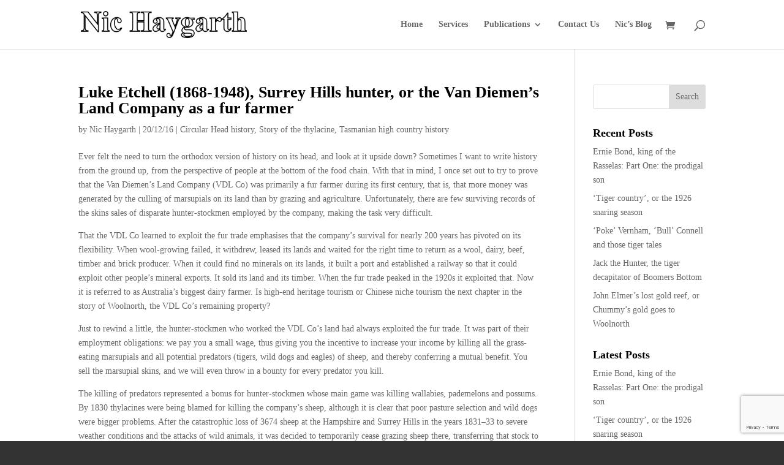

--- FILE ---
content_type: text/html; charset=utf-8
request_url: https://www.google.com/recaptcha/api2/anchor?ar=1&k=6Le1HuopAAAAAGfk1v7mTfSXsX54L0zKDClumIoB&co=aHR0cHM6Ly9uaWNoYXlnYXJ0aC5jb206NDQz&hl=en&v=9TiwnJFHeuIw_s0wSd3fiKfN&size=invisible&anchor-ms=20000&execute-ms=30000&cb=ch0tgbtos9up
body_size: 48506
content:
<!DOCTYPE HTML><html dir="ltr" lang="en"><head><meta http-equiv="Content-Type" content="text/html; charset=UTF-8">
<meta http-equiv="X-UA-Compatible" content="IE=edge">
<title>reCAPTCHA</title>
<style type="text/css">
/* cyrillic-ext */
@font-face {
  font-family: 'Roboto';
  font-style: normal;
  font-weight: 400;
  font-stretch: 100%;
  src: url(//fonts.gstatic.com/s/roboto/v48/KFO7CnqEu92Fr1ME7kSn66aGLdTylUAMa3GUBHMdazTgWw.woff2) format('woff2');
  unicode-range: U+0460-052F, U+1C80-1C8A, U+20B4, U+2DE0-2DFF, U+A640-A69F, U+FE2E-FE2F;
}
/* cyrillic */
@font-face {
  font-family: 'Roboto';
  font-style: normal;
  font-weight: 400;
  font-stretch: 100%;
  src: url(//fonts.gstatic.com/s/roboto/v48/KFO7CnqEu92Fr1ME7kSn66aGLdTylUAMa3iUBHMdazTgWw.woff2) format('woff2');
  unicode-range: U+0301, U+0400-045F, U+0490-0491, U+04B0-04B1, U+2116;
}
/* greek-ext */
@font-face {
  font-family: 'Roboto';
  font-style: normal;
  font-weight: 400;
  font-stretch: 100%;
  src: url(//fonts.gstatic.com/s/roboto/v48/KFO7CnqEu92Fr1ME7kSn66aGLdTylUAMa3CUBHMdazTgWw.woff2) format('woff2');
  unicode-range: U+1F00-1FFF;
}
/* greek */
@font-face {
  font-family: 'Roboto';
  font-style: normal;
  font-weight: 400;
  font-stretch: 100%;
  src: url(//fonts.gstatic.com/s/roboto/v48/KFO7CnqEu92Fr1ME7kSn66aGLdTylUAMa3-UBHMdazTgWw.woff2) format('woff2');
  unicode-range: U+0370-0377, U+037A-037F, U+0384-038A, U+038C, U+038E-03A1, U+03A3-03FF;
}
/* math */
@font-face {
  font-family: 'Roboto';
  font-style: normal;
  font-weight: 400;
  font-stretch: 100%;
  src: url(//fonts.gstatic.com/s/roboto/v48/KFO7CnqEu92Fr1ME7kSn66aGLdTylUAMawCUBHMdazTgWw.woff2) format('woff2');
  unicode-range: U+0302-0303, U+0305, U+0307-0308, U+0310, U+0312, U+0315, U+031A, U+0326-0327, U+032C, U+032F-0330, U+0332-0333, U+0338, U+033A, U+0346, U+034D, U+0391-03A1, U+03A3-03A9, U+03B1-03C9, U+03D1, U+03D5-03D6, U+03F0-03F1, U+03F4-03F5, U+2016-2017, U+2034-2038, U+203C, U+2040, U+2043, U+2047, U+2050, U+2057, U+205F, U+2070-2071, U+2074-208E, U+2090-209C, U+20D0-20DC, U+20E1, U+20E5-20EF, U+2100-2112, U+2114-2115, U+2117-2121, U+2123-214F, U+2190, U+2192, U+2194-21AE, U+21B0-21E5, U+21F1-21F2, U+21F4-2211, U+2213-2214, U+2216-22FF, U+2308-230B, U+2310, U+2319, U+231C-2321, U+2336-237A, U+237C, U+2395, U+239B-23B7, U+23D0, U+23DC-23E1, U+2474-2475, U+25AF, U+25B3, U+25B7, U+25BD, U+25C1, U+25CA, U+25CC, U+25FB, U+266D-266F, U+27C0-27FF, U+2900-2AFF, U+2B0E-2B11, U+2B30-2B4C, U+2BFE, U+3030, U+FF5B, U+FF5D, U+1D400-1D7FF, U+1EE00-1EEFF;
}
/* symbols */
@font-face {
  font-family: 'Roboto';
  font-style: normal;
  font-weight: 400;
  font-stretch: 100%;
  src: url(//fonts.gstatic.com/s/roboto/v48/KFO7CnqEu92Fr1ME7kSn66aGLdTylUAMaxKUBHMdazTgWw.woff2) format('woff2');
  unicode-range: U+0001-000C, U+000E-001F, U+007F-009F, U+20DD-20E0, U+20E2-20E4, U+2150-218F, U+2190, U+2192, U+2194-2199, U+21AF, U+21E6-21F0, U+21F3, U+2218-2219, U+2299, U+22C4-22C6, U+2300-243F, U+2440-244A, U+2460-24FF, U+25A0-27BF, U+2800-28FF, U+2921-2922, U+2981, U+29BF, U+29EB, U+2B00-2BFF, U+4DC0-4DFF, U+FFF9-FFFB, U+10140-1018E, U+10190-1019C, U+101A0, U+101D0-101FD, U+102E0-102FB, U+10E60-10E7E, U+1D2C0-1D2D3, U+1D2E0-1D37F, U+1F000-1F0FF, U+1F100-1F1AD, U+1F1E6-1F1FF, U+1F30D-1F30F, U+1F315, U+1F31C, U+1F31E, U+1F320-1F32C, U+1F336, U+1F378, U+1F37D, U+1F382, U+1F393-1F39F, U+1F3A7-1F3A8, U+1F3AC-1F3AF, U+1F3C2, U+1F3C4-1F3C6, U+1F3CA-1F3CE, U+1F3D4-1F3E0, U+1F3ED, U+1F3F1-1F3F3, U+1F3F5-1F3F7, U+1F408, U+1F415, U+1F41F, U+1F426, U+1F43F, U+1F441-1F442, U+1F444, U+1F446-1F449, U+1F44C-1F44E, U+1F453, U+1F46A, U+1F47D, U+1F4A3, U+1F4B0, U+1F4B3, U+1F4B9, U+1F4BB, U+1F4BF, U+1F4C8-1F4CB, U+1F4D6, U+1F4DA, U+1F4DF, U+1F4E3-1F4E6, U+1F4EA-1F4ED, U+1F4F7, U+1F4F9-1F4FB, U+1F4FD-1F4FE, U+1F503, U+1F507-1F50B, U+1F50D, U+1F512-1F513, U+1F53E-1F54A, U+1F54F-1F5FA, U+1F610, U+1F650-1F67F, U+1F687, U+1F68D, U+1F691, U+1F694, U+1F698, U+1F6AD, U+1F6B2, U+1F6B9-1F6BA, U+1F6BC, U+1F6C6-1F6CF, U+1F6D3-1F6D7, U+1F6E0-1F6EA, U+1F6F0-1F6F3, U+1F6F7-1F6FC, U+1F700-1F7FF, U+1F800-1F80B, U+1F810-1F847, U+1F850-1F859, U+1F860-1F887, U+1F890-1F8AD, U+1F8B0-1F8BB, U+1F8C0-1F8C1, U+1F900-1F90B, U+1F93B, U+1F946, U+1F984, U+1F996, U+1F9E9, U+1FA00-1FA6F, U+1FA70-1FA7C, U+1FA80-1FA89, U+1FA8F-1FAC6, U+1FACE-1FADC, U+1FADF-1FAE9, U+1FAF0-1FAF8, U+1FB00-1FBFF;
}
/* vietnamese */
@font-face {
  font-family: 'Roboto';
  font-style: normal;
  font-weight: 400;
  font-stretch: 100%;
  src: url(//fonts.gstatic.com/s/roboto/v48/KFO7CnqEu92Fr1ME7kSn66aGLdTylUAMa3OUBHMdazTgWw.woff2) format('woff2');
  unicode-range: U+0102-0103, U+0110-0111, U+0128-0129, U+0168-0169, U+01A0-01A1, U+01AF-01B0, U+0300-0301, U+0303-0304, U+0308-0309, U+0323, U+0329, U+1EA0-1EF9, U+20AB;
}
/* latin-ext */
@font-face {
  font-family: 'Roboto';
  font-style: normal;
  font-weight: 400;
  font-stretch: 100%;
  src: url(//fonts.gstatic.com/s/roboto/v48/KFO7CnqEu92Fr1ME7kSn66aGLdTylUAMa3KUBHMdazTgWw.woff2) format('woff2');
  unicode-range: U+0100-02BA, U+02BD-02C5, U+02C7-02CC, U+02CE-02D7, U+02DD-02FF, U+0304, U+0308, U+0329, U+1D00-1DBF, U+1E00-1E9F, U+1EF2-1EFF, U+2020, U+20A0-20AB, U+20AD-20C0, U+2113, U+2C60-2C7F, U+A720-A7FF;
}
/* latin */
@font-face {
  font-family: 'Roboto';
  font-style: normal;
  font-weight: 400;
  font-stretch: 100%;
  src: url(//fonts.gstatic.com/s/roboto/v48/KFO7CnqEu92Fr1ME7kSn66aGLdTylUAMa3yUBHMdazQ.woff2) format('woff2');
  unicode-range: U+0000-00FF, U+0131, U+0152-0153, U+02BB-02BC, U+02C6, U+02DA, U+02DC, U+0304, U+0308, U+0329, U+2000-206F, U+20AC, U+2122, U+2191, U+2193, U+2212, U+2215, U+FEFF, U+FFFD;
}
/* cyrillic-ext */
@font-face {
  font-family: 'Roboto';
  font-style: normal;
  font-weight: 500;
  font-stretch: 100%;
  src: url(//fonts.gstatic.com/s/roboto/v48/KFO7CnqEu92Fr1ME7kSn66aGLdTylUAMa3GUBHMdazTgWw.woff2) format('woff2');
  unicode-range: U+0460-052F, U+1C80-1C8A, U+20B4, U+2DE0-2DFF, U+A640-A69F, U+FE2E-FE2F;
}
/* cyrillic */
@font-face {
  font-family: 'Roboto';
  font-style: normal;
  font-weight: 500;
  font-stretch: 100%;
  src: url(//fonts.gstatic.com/s/roboto/v48/KFO7CnqEu92Fr1ME7kSn66aGLdTylUAMa3iUBHMdazTgWw.woff2) format('woff2');
  unicode-range: U+0301, U+0400-045F, U+0490-0491, U+04B0-04B1, U+2116;
}
/* greek-ext */
@font-face {
  font-family: 'Roboto';
  font-style: normal;
  font-weight: 500;
  font-stretch: 100%;
  src: url(//fonts.gstatic.com/s/roboto/v48/KFO7CnqEu92Fr1ME7kSn66aGLdTylUAMa3CUBHMdazTgWw.woff2) format('woff2');
  unicode-range: U+1F00-1FFF;
}
/* greek */
@font-face {
  font-family: 'Roboto';
  font-style: normal;
  font-weight: 500;
  font-stretch: 100%;
  src: url(//fonts.gstatic.com/s/roboto/v48/KFO7CnqEu92Fr1ME7kSn66aGLdTylUAMa3-UBHMdazTgWw.woff2) format('woff2');
  unicode-range: U+0370-0377, U+037A-037F, U+0384-038A, U+038C, U+038E-03A1, U+03A3-03FF;
}
/* math */
@font-face {
  font-family: 'Roboto';
  font-style: normal;
  font-weight: 500;
  font-stretch: 100%;
  src: url(//fonts.gstatic.com/s/roboto/v48/KFO7CnqEu92Fr1ME7kSn66aGLdTylUAMawCUBHMdazTgWw.woff2) format('woff2');
  unicode-range: U+0302-0303, U+0305, U+0307-0308, U+0310, U+0312, U+0315, U+031A, U+0326-0327, U+032C, U+032F-0330, U+0332-0333, U+0338, U+033A, U+0346, U+034D, U+0391-03A1, U+03A3-03A9, U+03B1-03C9, U+03D1, U+03D5-03D6, U+03F0-03F1, U+03F4-03F5, U+2016-2017, U+2034-2038, U+203C, U+2040, U+2043, U+2047, U+2050, U+2057, U+205F, U+2070-2071, U+2074-208E, U+2090-209C, U+20D0-20DC, U+20E1, U+20E5-20EF, U+2100-2112, U+2114-2115, U+2117-2121, U+2123-214F, U+2190, U+2192, U+2194-21AE, U+21B0-21E5, U+21F1-21F2, U+21F4-2211, U+2213-2214, U+2216-22FF, U+2308-230B, U+2310, U+2319, U+231C-2321, U+2336-237A, U+237C, U+2395, U+239B-23B7, U+23D0, U+23DC-23E1, U+2474-2475, U+25AF, U+25B3, U+25B7, U+25BD, U+25C1, U+25CA, U+25CC, U+25FB, U+266D-266F, U+27C0-27FF, U+2900-2AFF, U+2B0E-2B11, U+2B30-2B4C, U+2BFE, U+3030, U+FF5B, U+FF5D, U+1D400-1D7FF, U+1EE00-1EEFF;
}
/* symbols */
@font-face {
  font-family: 'Roboto';
  font-style: normal;
  font-weight: 500;
  font-stretch: 100%;
  src: url(//fonts.gstatic.com/s/roboto/v48/KFO7CnqEu92Fr1ME7kSn66aGLdTylUAMaxKUBHMdazTgWw.woff2) format('woff2');
  unicode-range: U+0001-000C, U+000E-001F, U+007F-009F, U+20DD-20E0, U+20E2-20E4, U+2150-218F, U+2190, U+2192, U+2194-2199, U+21AF, U+21E6-21F0, U+21F3, U+2218-2219, U+2299, U+22C4-22C6, U+2300-243F, U+2440-244A, U+2460-24FF, U+25A0-27BF, U+2800-28FF, U+2921-2922, U+2981, U+29BF, U+29EB, U+2B00-2BFF, U+4DC0-4DFF, U+FFF9-FFFB, U+10140-1018E, U+10190-1019C, U+101A0, U+101D0-101FD, U+102E0-102FB, U+10E60-10E7E, U+1D2C0-1D2D3, U+1D2E0-1D37F, U+1F000-1F0FF, U+1F100-1F1AD, U+1F1E6-1F1FF, U+1F30D-1F30F, U+1F315, U+1F31C, U+1F31E, U+1F320-1F32C, U+1F336, U+1F378, U+1F37D, U+1F382, U+1F393-1F39F, U+1F3A7-1F3A8, U+1F3AC-1F3AF, U+1F3C2, U+1F3C4-1F3C6, U+1F3CA-1F3CE, U+1F3D4-1F3E0, U+1F3ED, U+1F3F1-1F3F3, U+1F3F5-1F3F7, U+1F408, U+1F415, U+1F41F, U+1F426, U+1F43F, U+1F441-1F442, U+1F444, U+1F446-1F449, U+1F44C-1F44E, U+1F453, U+1F46A, U+1F47D, U+1F4A3, U+1F4B0, U+1F4B3, U+1F4B9, U+1F4BB, U+1F4BF, U+1F4C8-1F4CB, U+1F4D6, U+1F4DA, U+1F4DF, U+1F4E3-1F4E6, U+1F4EA-1F4ED, U+1F4F7, U+1F4F9-1F4FB, U+1F4FD-1F4FE, U+1F503, U+1F507-1F50B, U+1F50D, U+1F512-1F513, U+1F53E-1F54A, U+1F54F-1F5FA, U+1F610, U+1F650-1F67F, U+1F687, U+1F68D, U+1F691, U+1F694, U+1F698, U+1F6AD, U+1F6B2, U+1F6B9-1F6BA, U+1F6BC, U+1F6C6-1F6CF, U+1F6D3-1F6D7, U+1F6E0-1F6EA, U+1F6F0-1F6F3, U+1F6F7-1F6FC, U+1F700-1F7FF, U+1F800-1F80B, U+1F810-1F847, U+1F850-1F859, U+1F860-1F887, U+1F890-1F8AD, U+1F8B0-1F8BB, U+1F8C0-1F8C1, U+1F900-1F90B, U+1F93B, U+1F946, U+1F984, U+1F996, U+1F9E9, U+1FA00-1FA6F, U+1FA70-1FA7C, U+1FA80-1FA89, U+1FA8F-1FAC6, U+1FACE-1FADC, U+1FADF-1FAE9, U+1FAF0-1FAF8, U+1FB00-1FBFF;
}
/* vietnamese */
@font-face {
  font-family: 'Roboto';
  font-style: normal;
  font-weight: 500;
  font-stretch: 100%;
  src: url(//fonts.gstatic.com/s/roboto/v48/KFO7CnqEu92Fr1ME7kSn66aGLdTylUAMa3OUBHMdazTgWw.woff2) format('woff2');
  unicode-range: U+0102-0103, U+0110-0111, U+0128-0129, U+0168-0169, U+01A0-01A1, U+01AF-01B0, U+0300-0301, U+0303-0304, U+0308-0309, U+0323, U+0329, U+1EA0-1EF9, U+20AB;
}
/* latin-ext */
@font-face {
  font-family: 'Roboto';
  font-style: normal;
  font-weight: 500;
  font-stretch: 100%;
  src: url(//fonts.gstatic.com/s/roboto/v48/KFO7CnqEu92Fr1ME7kSn66aGLdTylUAMa3KUBHMdazTgWw.woff2) format('woff2');
  unicode-range: U+0100-02BA, U+02BD-02C5, U+02C7-02CC, U+02CE-02D7, U+02DD-02FF, U+0304, U+0308, U+0329, U+1D00-1DBF, U+1E00-1E9F, U+1EF2-1EFF, U+2020, U+20A0-20AB, U+20AD-20C0, U+2113, U+2C60-2C7F, U+A720-A7FF;
}
/* latin */
@font-face {
  font-family: 'Roboto';
  font-style: normal;
  font-weight: 500;
  font-stretch: 100%;
  src: url(//fonts.gstatic.com/s/roboto/v48/KFO7CnqEu92Fr1ME7kSn66aGLdTylUAMa3yUBHMdazQ.woff2) format('woff2');
  unicode-range: U+0000-00FF, U+0131, U+0152-0153, U+02BB-02BC, U+02C6, U+02DA, U+02DC, U+0304, U+0308, U+0329, U+2000-206F, U+20AC, U+2122, U+2191, U+2193, U+2212, U+2215, U+FEFF, U+FFFD;
}
/* cyrillic-ext */
@font-face {
  font-family: 'Roboto';
  font-style: normal;
  font-weight: 900;
  font-stretch: 100%;
  src: url(//fonts.gstatic.com/s/roboto/v48/KFO7CnqEu92Fr1ME7kSn66aGLdTylUAMa3GUBHMdazTgWw.woff2) format('woff2');
  unicode-range: U+0460-052F, U+1C80-1C8A, U+20B4, U+2DE0-2DFF, U+A640-A69F, U+FE2E-FE2F;
}
/* cyrillic */
@font-face {
  font-family: 'Roboto';
  font-style: normal;
  font-weight: 900;
  font-stretch: 100%;
  src: url(//fonts.gstatic.com/s/roboto/v48/KFO7CnqEu92Fr1ME7kSn66aGLdTylUAMa3iUBHMdazTgWw.woff2) format('woff2');
  unicode-range: U+0301, U+0400-045F, U+0490-0491, U+04B0-04B1, U+2116;
}
/* greek-ext */
@font-face {
  font-family: 'Roboto';
  font-style: normal;
  font-weight: 900;
  font-stretch: 100%;
  src: url(//fonts.gstatic.com/s/roboto/v48/KFO7CnqEu92Fr1ME7kSn66aGLdTylUAMa3CUBHMdazTgWw.woff2) format('woff2');
  unicode-range: U+1F00-1FFF;
}
/* greek */
@font-face {
  font-family: 'Roboto';
  font-style: normal;
  font-weight: 900;
  font-stretch: 100%;
  src: url(//fonts.gstatic.com/s/roboto/v48/KFO7CnqEu92Fr1ME7kSn66aGLdTylUAMa3-UBHMdazTgWw.woff2) format('woff2');
  unicode-range: U+0370-0377, U+037A-037F, U+0384-038A, U+038C, U+038E-03A1, U+03A3-03FF;
}
/* math */
@font-face {
  font-family: 'Roboto';
  font-style: normal;
  font-weight: 900;
  font-stretch: 100%;
  src: url(//fonts.gstatic.com/s/roboto/v48/KFO7CnqEu92Fr1ME7kSn66aGLdTylUAMawCUBHMdazTgWw.woff2) format('woff2');
  unicode-range: U+0302-0303, U+0305, U+0307-0308, U+0310, U+0312, U+0315, U+031A, U+0326-0327, U+032C, U+032F-0330, U+0332-0333, U+0338, U+033A, U+0346, U+034D, U+0391-03A1, U+03A3-03A9, U+03B1-03C9, U+03D1, U+03D5-03D6, U+03F0-03F1, U+03F4-03F5, U+2016-2017, U+2034-2038, U+203C, U+2040, U+2043, U+2047, U+2050, U+2057, U+205F, U+2070-2071, U+2074-208E, U+2090-209C, U+20D0-20DC, U+20E1, U+20E5-20EF, U+2100-2112, U+2114-2115, U+2117-2121, U+2123-214F, U+2190, U+2192, U+2194-21AE, U+21B0-21E5, U+21F1-21F2, U+21F4-2211, U+2213-2214, U+2216-22FF, U+2308-230B, U+2310, U+2319, U+231C-2321, U+2336-237A, U+237C, U+2395, U+239B-23B7, U+23D0, U+23DC-23E1, U+2474-2475, U+25AF, U+25B3, U+25B7, U+25BD, U+25C1, U+25CA, U+25CC, U+25FB, U+266D-266F, U+27C0-27FF, U+2900-2AFF, U+2B0E-2B11, U+2B30-2B4C, U+2BFE, U+3030, U+FF5B, U+FF5D, U+1D400-1D7FF, U+1EE00-1EEFF;
}
/* symbols */
@font-face {
  font-family: 'Roboto';
  font-style: normal;
  font-weight: 900;
  font-stretch: 100%;
  src: url(//fonts.gstatic.com/s/roboto/v48/KFO7CnqEu92Fr1ME7kSn66aGLdTylUAMaxKUBHMdazTgWw.woff2) format('woff2');
  unicode-range: U+0001-000C, U+000E-001F, U+007F-009F, U+20DD-20E0, U+20E2-20E4, U+2150-218F, U+2190, U+2192, U+2194-2199, U+21AF, U+21E6-21F0, U+21F3, U+2218-2219, U+2299, U+22C4-22C6, U+2300-243F, U+2440-244A, U+2460-24FF, U+25A0-27BF, U+2800-28FF, U+2921-2922, U+2981, U+29BF, U+29EB, U+2B00-2BFF, U+4DC0-4DFF, U+FFF9-FFFB, U+10140-1018E, U+10190-1019C, U+101A0, U+101D0-101FD, U+102E0-102FB, U+10E60-10E7E, U+1D2C0-1D2D3, U+1D2E0-1D37F, U+1F000-1F0FF, U+1F100-1F1AD, U+1F1E6-1F1FF, U+1F30D-1F30F, U+1F315, U+1F31C, U+1F31E, U+1F320-1F32C, U+1F336, U+1F378, U+1F37D, U+1F382, U+1F393-1F39F, U+1F3A7-1F3A8, U+1F3AC-1F3AF, U+1F3C2, U+1F3C4-1F3C6, U+1F3CA-1F3CE, U+1F3D4-1F3E0, U+1F3ED, U+1F3F1-1F3F3, U+1F3F5-1F3F7, U+1F408, U+1F415, U+1F41F, U+1F426, U+1F43F, U+1F441-1F442, U+1F444, U+1F446-1F449, U+1F44C-1F44E, U+1F453, U+1F46A, U+1F47D, U+1F4A3, U+1F4B0, U+1F4B3, U+1F4B9, U+1F4BB, U+1F4BF, U+1F4C8-1F4CB, U+1F4D6, U+1F4DA, U+1F4DF, U+1F4E3-1F4E6, U+1F4EA-1F4ED, U+1F4F7, U+1F4F9-1F4FB, U+1F4FD-1F4FE, U+1F503, U+1F507-1F50B, U+1F50D, U+1F512-1F513, U+1F53E-1F54A, U+1F54F-1F5FA, U+1F610, U+1F650-1F67F, U+1F687, U+1F68D, U+1F691, U+1F694, U+1F698, U+1F6AD, U+1F6B2, U+1F6B9-1F6BA, U+1F6BC, U+1F6C6-1F6CF, U+1F6D3-1F6D7, U+1F6E0-1F6EA, U+1F6F0-1F6F3, U+1F6F7-1F6FC, U+1F700-1F7FF, U+1F800-1F80B, U+1F810-1F847, U+1F850-1F859, U+1F860-1F887, U+1F890-1F8AD, U+1F8B0-1F8BB, U+1F8C0-1F8C1, U+1F900-1F90B, U+1F93B, U+1F946, U+1F984, U+1F996, U+1F9E9, U+1FA00-1FA6F, U+1FA70-1FA7C, U+1FA80-1FA89, U+1FA8F-1FAC6, U+1FACE-1FADC, U+1FADF-1FAE9, U+1FAF0-1FAF8, U+1FB00-1FBFF;
}
/* vietnamese */
@font-face {
  font-family: 'Roboto';
  font-style: normal;
  font-weight: 900;
  font-stretch: 100%;
  src: url(//fonts.gstatic.com/s/roboto/v48/KFO7CnqEu92Fr1ME7kSn66aGLdTylUAMa3OUBHMdazTgWw.woff2) format('woff2');
  unicode-range: U+0102-0103, U+0110-0111, U+0128-0129, U+0168-0169, U+01A0-01A1, U+01AF-01B0, U+0300-0301, U+0303-0304, U+0308-0309, U+0323, U+0329, U+1EA0-1EF9, U+20AB;
}
/* latin-ext */
@font-face {
  font-family: 'Roboto';
  font-style: normal;
  font-weight: 900;
  font-stretch: 100%;
  src: url(//fonts.gstatic.com/s/roboto/v48/KFO7CnqEu92Fr1ME7kSn66aGLdTylUAMa3KUBHMdazTgWw.woff2) format('woff2');
  unicode-range: U+0100-02BA, U+02BD-02C5, U+02C7-02CC, U+02CE-02D7, U+02DD-02FF, U+0304, U+0308, U+0329, U+1D00-1DBF, U+1E00-1E9F, U+1EF2-1EFF, U+2020, U+20A0-20AB, U+20AD-20C0, U+2113, U+2C60-2C7F, U+A720-A7FF;
}
/* latin */
@font-face {
  font-family: 'Roboto';
  font-style: normal;
  font-weight: 900;
  font-stretch: 100%;
  src: url(//fonts.gstatic.com/s/roboto/v48/KFO7CnqEu92Fr1ME7kSn66aGLdTylUAMa3yUBHMdazQ.woff2) format('woff2');
  unicode-range: U+0000-00FF, U+0131, U+0152-0153, U+02BB-02BC, U+02C6, U+02DA, U+02DC, U+0304, U+0308, U+0329, U+2000-206F, U+20AC, U+2122, U+2191, U+2193, U+2212, U+2215, U+FEFF, U+FFFD;
}

</style>
<link rel="stylesheet" type="text/css" href="https://www.gstatic.com/recaptcha/releases/9TiwnJFHeuIw_s0wSd3fiKfN/styles__ltr.css">
<script nonce="K--pdLyVMG7DDNjc3f9zFg" type="text/javascript">window['__recaptcha_api'] = 'https://www.google.com/recaptcha/api2/';</script>
<script type="text/javascript" src="https://www.gstatic.com/recaptcha/releases/9TiwnJFHeuIw_s0wSd3fiKfN/recaptcha__en.js" nonce="K--pdLyVMG7DDNjc3f9zFg">
      
    </script></head>
<body><div id="rc-anchor-alert" class="rc-anchor-alert"></div>
<input type="hidden" id="recaptcha-token" value="[base64]">
<script type="text/javascript" nonce="K--pdLyVMG7DDNjc3f9zFg">
      recaptcha.anchor.Main.init("[\x22ainput\x22,[\x22bgdata\x22,\x22\x22,\[base64]/[base64]/[base64]/ZyhXLGgpOnEoW04sMjEsbF0sVywwKSxoKSxmYWxzZSxmYWxzZSl9Y2F0Y2goayl7RygzNTgsVyk/[base64]/[base64]/[base64]/[base64]/[base64]/[base64]/[base64]/bmV3IEJbT10oRFswXSk6dz09Mj9uZXcgQltPXShEWzBdLERbMV0pOnc9PTM/bmV3IEJbT10oRFswXSxEWzFdLERbMl0pOnc9PTQ/[base64]/[base64]/[base64]/[base64]/[base64]\\u003d\x22,\[base64]\\u003d\\u003d\x22,\[base64]/DuxzCncKCwpEbwpQMHDRjc8KswotVw7Vcw4NueQ8bUMOlwoRfw7HDlMOaL8OKc39pasO+ABN9fArDtcONN8OyD8OzVcK+w4jCi8OYw4kIw6Atw7fConRPelBiwpbDmsKLwqpAw7IXTHQNw7vDq0nDjcOGfE7CsMO1w7DCtArCpWDDl8K/EsOcTMOeaMKzwrFowphKGnTCpcODdsO5FzRaesKCPMKlw5LCsMOzw5NwTnzCjMO/wrdxQ8Kcw4fDqVvDsWZlwqkPw6g7wqbCg3pfw7TDllzDgcOMemkSPGAfw7/Di3QKw4pLCyIrUBx4wrFhw5jCrwLDswPCp0t3w4EmwpA3w6dFX8KoE0fDlkjDtsKywo5HNmNowq/[base64]/CusKXw503PMOYe3JCfirDt8OLwrtLI2PCsMKCwqBAaDpKwo8+JX7DpwHCkHMBw4rDrFfCoMKcIcKgw409w7gMRjAiUzV3w6fDsA1Bw4HCghzCnwxlWzvClsOWcU7Ct8OTWMOzwroNwpnCkUlZwoASw5dyw6HCpsOnZX/Ch8KDw4vDhDvDkcOtw4vDgMKbTsKRw7fDiCopOsOxw7xjFkAfwprDizbDkzcJN3rClBnCmEhAPsOmNwEywpk/w6tdwr7CgQfDmizChcOcaExed8O/agHDsH0xJk0+worDksOyJxtOScKpZ8K+w4Izw6XDvsOGw7R/BDUZG1RvG8OsUcKtVcOKLQHDn3/DsmzCv35QGD0uwptgFEHDkF0cEMKhwrcFYMKGw5RGwo9Qw4fCnMKawrzDlTTDrF3Crzp/w6xswrXDgcOuw4vCsgQ9wr3DvHTCu8KYw6A1w7jCpULCixBUfVcEJQfCp8KrwqpdwoHDmBLDsMOzwpAEw4PDscKTJcKXFcOpCTTCsCg8w6fCkMOXwpHDi8OJNsOpKC0NwrdzPUTDl8Ojwo9Iw5zDiE7DrHfCgcOaeMO9w5EJw4JIVm3Ckl/Diy1JbxLCg3/DpsKSPx7DjVZcw7bCg8ODw5zCunVpw61wV2TCqRB0w6/DpcOIBMObTQY1LG/CggnCjcO6wqvDq8OhwrvDq8OSwrRRw4PCkMO4cDo6wr5hwrHCiULCjMOEwpJjF8ODw4MdI8KPw49Kw4QaJnDDjcK1XsOMUcO3w6DDnsO8woBaJ1Ihw6rDj0pkdVDCmcO3CzpHwq/Dq8OuwoYgTcOGHEUfGMK0OMOQwp/[base64]/DscKVLxVpYcKLd8Kjw48ywpbCvsOUKMKALsKcQkXDsMKqw7Z6csKZeRhMC8OKw4VIwqkuVcO/OcOYwqhgwrNcw7TDn8O+Rw7Dr8OzwrszEiPDksOeEMOgTXfCoVbCoMOTbWswEsKpa8KXWTZ3dMOrVMKRCsKYIcKHVCYRW3Y/RcKKCRoIOSHDg042w58ealpYT8OiG0bChFRbw5tIw7RGVWdow5zCrcKYYW59wohRw5czw7XDqSPCvkbDtsKaJR/CmGLCvcOZIMKlw6kTfsKuCzzDmsKFw4fDvXbDsF3Dj2MMwq7Cr0DCtcOBZcOdD2U6LirDqcKvw7o7w79iw7oVw4rCo8KrL8KkSsK8w7RZbT0DTcKnSS8vwo8BQ0UDwqJKwpw1eloWNVwMwqDDoAvCnFTDm8Orw68lw73Cs0fDt8K5RWHCp09fwqPDvGFlZhDDlgxJw7/Dt1wywo/[base64]/CrgbDm8OJw4wJwrTDgsKow4hVIw/DrMKxRsKuFsKyScKWM8K6WcKSWj1zWyzCkHfClMOHXETCjMKDw47CtsOAw5bCmTHCnAobw7nCnHM1fAjDvHAYwrDCpH/CkTVZZ1PDh1onUMK6wrgxNkTDvsO2c8OUw4HChMKMwoHDrcODwpohwq9jwrvCjyQQIU0NGMKxwpQTw7Bnwo1ww7LCk8KHR8ObB8O3DUVKdC8Gwq5/csK0UsOFVcOpw4glw4U3wqnCsRYIV8O9w7vCmcO4woMAwpXCiVXDksKAasKWKmccVVXCncOqw7TDk8KKwrzCrTnDqT84wr8jc8KYwpnDjzLCq8KxaMKmWTjCkMOhfURhwq3Ds8KhcXzCmBQOw7PDn0gHG3RnEWVlwrk8WjNGw7/DhAtSVlrDgE7CtcKgwqR0w5TDosOCMcOjwrEuwonChBNVwq3DjnPClxViw5xnw5xqXMKobsKKAcKQwoxgw53Cp19YwozDgjZ2w4sVw75oIsKPw6ICPcKPMsKywr5CKcKAf2rCsVjCusKEw5ALDcO8wp7CmHnDtsKHasKkO8KBw7l/Dj9xwohswrHDssOHwo5ZwrZ7NmwifxzCtMK0VcKww6fCu8Kfw7pNwoMvB8KWP1/CuMK6woXCi8ODwqsHEsKSQBHCusKqwoDDn1pVE8K1HCLDjWjCm8O/Njk9w5lBI8OIwpnCnl9mD2lLwojCkQjCjMK/[base64]/DkMOSw5vDmC7CtcOAMkjCn8KNRTnDicOYwo0tJcOIw5bCtkjDusOZEMK+Y8OxwrHDi1HCj8KqasOIw5bDkikMw5dzVsKHwqXDpWZ8w4A8wprDnULDog0bwp/CoELDtzsmHMKEEQrCi1V7HsK0H1MeOsKBGsK8EwrCkyPDt8OTS2R5w7lGwpEKF8Kww4PDu8KcDFXDn8OQw6Ykw7o0wqZSVRLCt8OfwqwYwqXDjwLCuDDChcOiYMKDcS4/VxxowrPDnjM9w4PDrsKkw5zDq35lKEvCscObXsKSwp5idGVDb8K+NsKXWidvDUrDlsORUHRxwqdtwqgMO8KOwozDtcO+HMOlw4oKQ8OHwqHCpW/[base64]/WlDDrsOjH8KDUcK/QMO6wp/Dpz7DpsOqwoEpHMK/V8OuGFgvc8Oow4XCsMKhw78Yw57CqTrCmMOPZCrDm8KJRFxnw5fClsKtwowhwrLCmR7CgsKNw6Fjwr3CncKIMMKFw78+ekobNi7Dm8K3JMKDwrzCkHDDgsKGwoPCucK3wrrDqW84BhjClgnDuFEOHxZjwpoxEsK3BlYQw7PCjAvDtn/[base64]/DmMO1w5PDt8OXKMKDTy3CmylKQMKtLCRKw7jCjQzDnMOZwpRoUh0FwpQ2w4LCkcKawpzDj8Kow5ADfMOBwotmwpfDtsOsPMKNwq4NaFvCnA7ClMOUwqHDrQ02wrMtdcKTwrvDrMKPYcOew5BRw7PCr0MLACsTLmU7MH/CvMOXw7Z9SWrDl8OnGyzCuDdkwoHDiMOdwoDDpsKUbAZ6OClIMF04VVXDvMO+eQovwqfDtCfDkcOIM1BZwokJwrh7wrHCr8KAw5V7TF52KcOCficYw5QLRcKrCzXCm8ONw5NpwpLDncOvNsOnwrvCo13DskRKwo/DssOQw4XDqWHDpsOzwoDDvsOkCcK0CMKQSMKawrHDsMOkAcKVw5XCvMOPwogCQBnCrl7DtUFjw7BGDcOjwoxRB8OFw6MhQMKJOMOVwqAfwrpmQQ/[base64]/DlwVjbcKaEcOxwqTDjDJbwoLDiGhOCH7DuQ8jwoVGw5vCsS8+wq13cFLDjcKnwrrDpyjDtsOKwpw+YcKFVMK2by8FwonDgiPCtsKCfj9VRgw1ZAHCogc/WEkgw7g/ch8cIMKEwpgHwrfCs8O1w7HDocOWJgI7wo/Cn8ObCBo9w5PDrQIWb8OSDFFMfh/DkcO4w7TCpcOfY8KzD285woR0VwXCnsOPV3rCoMOYBcKgNUDCmMKgMz8qFsOfPUTCjcOWWMK6wobCmgJ7w4nDk0h8eMO8PMO7HFEHwpnCiG97w5FbHRILIUgLM8KLKGoBw7IPw5XCvhEOTyrCt3jCrsKgd3wmw7B/woxWIsOtM2BNw5HCkcK0w5M3wpHDvmLDpcOhARwhWRY0w455csKcw7vDsisEw7rCgxwyfjHDvMO6w67CvsOXwoUQw6vDohJOworCgMOeFcKvwoMTwprDiADDpsOUZT5vH8K7woQYV3UUw48HZG0QCcOFOsOqw5vDhsOSCQskBAcyOMK+w5hZwqJOZTHCjSA2w5/Du0AJw70Vw4DCrl1eU2bCmcO4w6xCNsO6wrbDrW/Dh8OXwpfCv8KgfMOZwrLCtWApw6FfVMK2wrnDjsOnHyIxw5XDpCTCqsOjKk7Di8ObwpHCl8Kdwo/Ck0XDjcKCw7vCpGY6Fhc8UycyEMKTGxQWURgidzDChm7DiEx4wpTDmRcKL8Kiw50fwrDCsi3DghPCucKwwrd8CxctSsOPURvCmcKMIwDDmcKFw4pPwr4KO8O1w5REesO/cwshQsOMwp3DtTJhwqjCuBbDu17CvnPDnsOlwpx7w5DCpjzDhi5iw4UBwpjDgsOGwoERdnjDvcKoUgtQY3FLwrBEG0/Dq8K/esKHAzxFwqJpwpdUF8KvE8OLw5fDhcKtw5vDgB1/[base64]/WcO8NMOtwqsXbMODwqY/SDhxwocZCVlhw7MGLcOCwrrDjlTDtcKrwq/CpxzCtTjCjMOZe8OLfcKZwoonwqcUEsKGwooORMKzwpNyw4PDrzTCo2Vod0HDpCFkXMKBwr/DtMOkXkXCjmltwpI2wo42wp3CiBoJVlDDgMONwooYwo/DjsK3w5VDRVZFwoLDqcKwwp3Dk8OEw7sIfMKuworCrsKlVMKmGcOuJEZ0K8OgwpPCvj0Bw6bDpGY9wpcZw4/DrCIQZsKJHsOLYMOKZ8KIw6oGD8O+By/[base64]/[base64]/[base64]/EVwdckw5ZsOhN8KsFMKeHMOpwqcbAsKVKMOXYBnDhMO+CRPCvGDDqcO4TMOGDUtXYcKmS0rCpMKVYcOdw752Z8KnQB3CtVhob8ODwqvDtAvChsKRKncXHSbCoipdw70hZcK4w4bDnSoywrwUwrvDmSrCq1HDo2bDicKfw4d6KMKrEsKbw41ywrvDm07DgMKfw5/DrcO0MMK3ZMKABQg/[base64]/CmMOuwrXDsRzCsFzDncK7fSTDhX7CkU5nwq3DuMOowqYcwqDCkMOJOcKZwqLCn8KWwowpUcKXwpPCmgHDshrCrD7Cgy3CpcOKYcKYwoTDm8OgwqLDncO6w7rDq3HClMOvLcOKey7Ck8OrKcK7w4kDB2RUDMO2fMKqbS4YeUXDmsKHwqjCpcKkwr0vwpwgJgrDiH/DvGXDnMOIwqzDtnssw7tLdTUmw7PDtSjDhiJgWm3DsBhlw7jDkB7DoMOlwofDhA7CrMOGw49fw4oxwpZFwqnDksONw7PDpDxyFC52Th8ZwpnDg8Kmwp/Ci8Kjw77Ci0PCtkskbAdAP8KRJ3HCny0GwrPCrsKGL8OxwpFeHcOSwrrCsMKNwrk6w5/DvcOewrbDmMKUdcKjTB7CusKWw5vCmzzDvgvDr8K5wpLCoyAXwoAPw7UDwpzDt8OjWyZqQhzDl8KbbnPCm8Kyw4LDo2Uzw6PDtlzDjsK8wpbCpGfCiAwcJXUTwo/Dq2HCpUBDVsOgwp4cQSfDvhcJFsKaw4TDkWlgwo/CrMOSNTjClDDDjMKJSMKsTGPDhsOMKx4fS3MgL0xDwrDDswrCvBB1w4zCgBTChG5AC8KwwrbDunzCgWEjw5/CnsKDAlPDpMOhYcKQfnQcMmjDuAZaw7ggwpDDsCvDigIWwpfDicK1MsKgNMKyw7nDmMKOwr1wHsOFAcKnOEHCmwjDnB4nCyTDs8K7woAkUlN8w6PCtFw4ZT/DgHoCKsKXfA16w5LCiSjCsAUpw7pvwp5THxHDp8KcG3IyByNHw7fDqQcvworDlsK8V33CoMKQwq/[base64]/DjlENNClaw77DlsKfw4Bvwr/CokpaHFoqw6PDjXYQwrvDq8KTw7cowqtzKEDCicKVRcOAw7l/FsO3w4ELMyvDmMO/R8OPf8OpczvClUDCuiTDinTDpcKrBcKmcsOiD0XDnhPDphfDlMOowr7ChsKmw5QVf8OYw7ZPFgDDrVbCmVXCsVbDqAACfUbDicOfw4/DpcKLwqnCmWFtbXPCiEZiUsK4w7PCrMKswp/ChyPDuj46fEcgEnVFfFnDi0/[base64]/wrUHdAMGw4k0AHg6wqvCtQPDkcKeHMOvIsOjJ08YQyl7wpbDjcKywrZuAMOxwrQnwoNJw6TCocOdDTZsLgHCisOLw4bCh3PDhcOLCsKdUsOcUz7CpcKvR8O/KcKLYSbDtBFhVXDCqMKUKcKAwrDDrMKkCMKVw7oew6hBwqPDqyYiai/DiDLCrwZrT8OYa8KtDMO1bsKWc8K7wo8GwpvDjiTCnMKNRsKQwoHDrmrCl8OLw4EtRUkNwpkMwo7CnyDDsBDDmyAWSsOML8Orw4xDX8K+w7B5U0/[base64]/DhCTDvXLDgRnDskzCo3srw6UIwrkow4tTwp3Duzocw5QNw5rCo8OID8Kiw7wlS8KFw7/DslzCg2B/SX9eL8OaQ2fCgcK7w6YmXTPCo8KNLsOWAE9uwodzfWhEFR83wrZVUnwiw7U9w4ZWbMOfw4lPXcKJwr/Cin9QZ8KYwoLCmcOxTsOBY8OXanLCvcKkwowCw69Ewrh7esK3w7RgwpbDvsKsDMKoGXzCkMKIwo/DvcK3ZcOqB8O4w7pIwoVAahsswrvCl8KCwobCoTbCm8OqwrhBw6/DiELCugVveMODwoTDrB9sPTLCl1wtOMKyIcKkAcKFO1fDtjVswq7Cv8OWB0vCh0wHZMOXCMKywo04QVLDkA12wq/Co3B4wpzDjVY/acKkDsOAGmbCq8OUwr3Dp2bDv101CcOcw5DDhcOvLw/CicKcB8O6w7E9ZX/[base64]/[base64]/wpjDhB0kdMKnCVjCulUuwq4wwrPCisKuGQ1fOsKRPcKudBXDhQ/DiMOeHlV/TmQzwpLDtELDjXbCtg7Di8OzIcKAOsKHwozCgcO9ESI1wojCkcOVNQJiw77DmMOxwpnDrcOPZsK1V1JFw6YIwokNworDgcOZw5gPAEbDpMKqw69eRBE2w48Me8KLXiTCvAZRfWBTw69IWcKQWMKJw65Vw75fKsKZASlowrxMwr/DksKqBGh/w4rChMKdwoDDv8O3YAXCoVshw6DCjSoYSsKgT3kiN2bDkwLClT5Rw5QyIHVswrd7ScOBSRhYw7PDlRHDlcK+w6tTwozDlcO+wrLChzgVBsKfwp3CqsKGasK/dwDClhXDrHXDscOObsKPw6M2wp3DlzIUwpxQwqLClkYaw6XDo1/Du8OdwoTDt8O1BMO/WH0rw4HCvB8/DsOPwo8swrgDwp5RKTsXfcKNwqR/ECVFw5RowpfCmUAzJcK1cz0xZ2vChVzCvyZ/w6Nvw7jDgMOtJMOZbHZDR8OtPcO9wogQwr19PwLDiSNkZcKeUkPCvhPDvsKtwpRvS8KvbcOcwosMwrh9w6/CphFmw5Mrwol0SsKgB1gzw7TCvcK4ADDCmsOWw7p3wppQwq9bU1bDiH7DjV3DkhkOdhhdYMKCK8OWw4Q8LiPDvsKaw4LCl8KyO3rDjzHCicOANMOzJQnDg8KMw78Iw4EYwofDn3Ynwo3CiB/Cn8KHwqZgOEJiw7gIwrzDl8ODVnzDki3CmMKaQ8O7YUB6wqnDsD/CojAnecO+w6x+RcO4dnRmwpkeVMK+eMKpWcKDClZhwqp1w7fDscOEw6fDpsOewqMbwo3Dq8KOHsKNe8KYdkjDo1TCk2jDj3Z+wpPDh8O/w6c5wprCncOUMMOiwqBfw4XCsMKewq7CgsKmwpHCuVLCiCfCgmBiccOBFMO4TFYNwqljw594w7/Dp8OBH2TDm39bOcORNzrDjyYuCsKYwr3Cn8OBwrzCicOTSWHDl8K/w4Msw4/DjXjDhGkzwoXDuloWwpDCnMOAdMKdw43DkcK2SxI1wo7CoGgHL8OSwr0vXcOJw600c0ldHMO9a8OrQlHDgCZaw5paw5nDo8OKwp8BT8KnwpjCo8Kbwq/[base64]/wobCqsO3woN5wpwew4MJPlrDpcKOw5DCt8KvwocZCsOLw5TDqy8AwrvDucOIwqzDtnIQUsOUw4lSDyVnOsOdw4XCjcKLwrFAFzd2w5FHwprCtinCuDJIV8OWw6vCuyjCkMK4ZMOyPMO0wo9RwpI/EyAiw4HCi3vCvsO8CcOXw7dUw5pDU8OuwqFkwqbDvj5aPDoMXyxow6ZiYMKew45rw5/[base64]/[base64]/RcOlwro7AcOGUEwIfjbDhMOrZMKNwr/Ch8OoS1nCtA3DtlzCqDp3YcOOMMOAwpLDpMODwq9bw7hFZ349OcOKwolDCMOhSBXCgsKva0rDuzkEXF9fL3DCtcKkwo5/USjCjsK/fnrDlyfCvMKAw51lAMO6wpzCvcKTRMO9G3PDicKzwoEgwpvCk8OXw77Dg1jDmH4vw58twq4Rw5fCicKxwpfDpcOLZsKBPsOUw5cTwrnDrMKGwrZMw67CgD5OeMK/OsOBdXvCnMKUMS3CvsOEw4gaw5JWw6sYJcOMLsKyw7wQw5/CiyjCicO1wq/CpsK2JjYewpE9ZsKdKcK0cMKLQsOcXR/CrANGwrvDlcOJwpbCpEx4cMK5VF4+WMOIw4V2wp15aF/DlBFFw79Ew5LCiMKyw5wQScOswo/Ci8OtCEbCusK7w4Qywp9Jw4Y8Y8O1w4lxwoB5TlLCuCDCn8KWwqZ8w4gZwp7Ch8KpdcOYdDrCpMKBHsKxBHXDi8KLNA7DpHpweAHDmhzDo1suEMOeMcKewqvDt8KcR8OlwqMpw4ETSCswwrIgw4LCmsK3YcKJw7QLwrR3GsKiwr7Cj8OAwrEUNcKuw4Ziw5fCn2/CsMOrw6HCt8Kkw5pmLsKYVcKxwrXDsD3CpMKPwqkyEDYTb27CtMK7QVwGc8OZeVDDiMO2woDDhEQuwozDpAXDiX/DgER7JsKEw7TCtjBNw5bDkiRjwo3CnDvCmsKSOzw1wpnChcKPw5DDnWvCjMOgBMKNfCFUGAdvFsK7wqHDkx5vZRrDqsKNwqnDrcKnVsKMw71QZjTCuMOGeBI1wqnDosOZwp8ow6FYw6/[base64]/HkFjwrbDrMKow4XCgyNzd8OBw7JFGkTDrD4yf8OYbMKlwopYwqdkw6NGw7jDncOIFsO7f8K5wo7DuWXDh2Amwp/CkMKuRcOkTMO4EcOPTsOXDsKWYMKHfnQMBMOsJh42DFUaw7Q5MsObw4/CssK8wp3ChVLDgTnDsMOhYcOZe2h2wqZlJj5aXMKQw5cuQMK+w5PCm8K/AEUFBsKLwpnCixVow5vCnx3Dpy8nw6lLIC81w6XDl0RAOkTCiipLw4/DtCjCq1kww7FJC8OZw57DozPDpsK4w7EiwoHCgUlPwrFpWMOAfsKSTcKWVnXDhwZdFEkrH8OWXRcVwqjChn/DtsOmw5TCrcKnfiMBw61Bw4lfcFELw43DpGvDscKXEQ3CgyPCjxjDhcOZPwo+CSY1wrXCs8ONM8KTwr/CmMKtFcKLQMKdXAPCv8ORHkDCgsOSHSlTw6pdbAgxwpNxw5AFZsOfw44Kw5bCuMO/wrAYSWfChFR3F0rDtHnCucKKw4DDt8KTK8O8wprCtVVrw75qXMOGw6NvYHPCksKeRMOgwpUBwoZ8eXYiJcOaw6HDh8O/RsKTI8Obw6jCuBo0w47Dp8K6f8K9ORfDhVMTw6vCpMKDwpDCiMKQw4NGUcOzw6wgY8K1THFBwrrDlQtzWX4bZQvDgmLCoTxyeGTClcO6w7J7e8OvKARsw69BdMObwoV5w7bChys9W8O5wp53VMOmw7oLWWhPw4cJw542wp3DvcKdw6XDllp/[base64]/Ch8KWwpFPM8KoU8OBGMKZwqTDvHJ7wpRCwrzClGkhGcKyaMKWeg/CsEQ6CcKbwrvCmsOIECgkJEPCsGDCplPCr18QLcOUR8O9Y0nCqVfDqTzDlFLDlsOtRsOqwq3Cp8Kgwop2JjfCj8O6AMOSwpPCrsKZAMKNczN/[base64]/ChxUURQ/CnsO1BEvCrU/Cm8OXwr/[base64]/[base64]/DnMKoQl3Dk8KiXMKCwrlXwpouw4XCnDsJwqEKwpXDtXBCw7TCosOowqdHXT/DtmVTw4/Cgl/[base64]/ChcKjRDrDgcKSNxEnAsKwQsOGwqjDuyDDpsK9w6TDn8OOw47Do0VOKxMQwoQ6fhDDo8K3w6AOw6QFw7gbwrPDiMKFJCYiw7tRw7nCq2bDncKHMMOrFMO4wovDrcK/QH4RwowXelAiP8KKw5nDpTHDl8KVw7MRVMKoKwI6w4/DoFnDpCvDtFLCscO5wpRNCcO5wp7CmMKbYcKowqltw4bCvDPDuMOLU8KUwpQzwr1qe0A2wr7CssOZCmh5wqFdw6fCjFZjw7IKODoyw7Afwp/DpcOcJGQRexLDrcOhwp4yAcKSwrLCoMOsGsKdIsOtK8K3PxfCusK1wo/ChMOQJw0BRnDDjyp6w5zDpS7Cq8OUbcOXI8OfDVxcesOlwp/CjsOfwrJNNsOwIcOFWcOrBMK1wpxowqEGw5XCqUstwqjDjnhVwpXCrzF3w4fDsG07Wmd8QsKYw50UWMKkHcOoTsO+MMO7bEV1wotCKB/DgsKjwozCk33Cu3Qqw7tRH8OSDMKwwrDDnENEX8OSw6/DthFnw5jCr8OKwpZuwo/CrcKfCRPCkMOrGmV5w4zDisOFwo8bw4gkw73Ds10mw5jDuXVAw47ChcOYE8K/[base64]/[base64]/CvgpjSlLDtVkgw43DgSc6e8OzD8KmSiXDlEnCrk0sZsOBR8O8wpXClkcXw7rCusOnw5RTGTjCnHNuHjfDqxogwr/DiHvChFfCjxlSwqAEwp3CuyV+Ek8GVcO8OGMxSsOewqYhwoFnw6FUwpQpVDTDu0BuC8OmL8Kqw4XClMKVw7HCsVdhCcOaw7t1c8OVAm4DdG5gwok+wpxdwpvDtMKvZcOow5nDq8KhWTszeQvDjMKuw48ww6tqw6DDv2bCnsOSwoBAwqjDoiHDksOoTj4bJH/[base64]/CvsKRD2LDrcO3wrkbAMKrwrHCqyB9dcKTNG3CrSbCu8KQfiBsw5Q9WTDDul8CwqfDsVvCiFBzw7ZJw5rDliITKcOsZ8K3wqgJw5tLwok8w4bDt8KkwqTDgybDlcOvHTrDs8OISMKxYEjCsiI/wrpdOcObw5HDhcO1w6plwoUKwpsZRRLDjWXCpikgw47DgsO/VsOhIAYrwpEnwo7Co8K1wqnCncK5w6PChMKTwqR0w4piPSoyw6IzacOKwpbCrQ1pKTcNcMOcwo/Dh8OCA37DmVjCrC5jH8KVw73Dr8KuwqnCjXlswq7CrsOKWMODwo08bT3CtMOCNCIgw7DDrgjDnjxPwoN/LGJ4Z2vDsGLCg8KTJgrDocKXwpg9V8OGwqTDuMKkw53Cg8K3wrbCi3TDhQHDt8O6V0TCq8ODSQ7DvMOXw7/CgkjDr8K0MyzCn8KUZ8KQwqrCjxDDiQVSw4QDNT3CpcOFDMKQUMOMX8OZfsKkwoMid0DCrBjDocOYGsKYw5DDtwvCtEF9w73Cq8O+wrPChcKGbQDCq8Oqw4cSIBHCn8Kqe0lySCzDnsKZbUgLUsK7e8KUV8KHwr/CsMOTScKye8OIwrl5XxTCmcOowpfClMOmw5EWwrHCrjcOCcOXIxzCqsOEfQkEwrdjwrUPA8KRwrsIw5VSw53Dm3rCi8KPAMKtw5BPw7pQw43CmggWwrrDhn3CkMOuw5RTUntpw7/Dpj57wo15P8OFw4PDsg5ow7/DmsOfO8KGO2HCoyLCtSRFw51KwqIDJ8OjAnxHwqrCuMOBwr/DksKjwpzDu8O5dsOxasOdw6XChsKxwp3CrMKXbMOQw4YNwplOJ8OOw4rDvMKvw7TCrsKyw7DCiyVVw43Cn0lFJyjCihPDuhg2wqfCi8KoWsOfwqLDuMKOw5URRnXCjB7DocKPwqPCvm8Mwr0Ye8OLw5LClMKRw6zClcKiIsOEWcKaw5nDj8OFw5PCiSbCmF96w7/CrxbDiHRJw4XCsjpQwprCgWlQwpvCp07Dp2jDgsOWPcKpH8K5aMOqw6cvwpvClnTCnMKuw6kRw5EFIVYEwrlHCS1yw6MYwqlIw7Iow4fCk8O2TMOpwobDgcKkCcOmJEVRPsKOdBPDt3fDoCLCjcKVIsOOP8O8wps7w7bCsh/CvMOAw6bCgcK+exlowrkFw7zCrcKGw6B6L1ImBsOSVgjDjsOJWRbCo8KsdMKACmLDnTVWH8KZwqnDhx3Dk8OQFH8Ewp9dwo9aw6gsJmVOw7ZDw77DjTJQCsOvd8KdwrNEd0w7KmDCuzA/wrbDuWXDucKvZx3DgsOSMcOAw63DjcOtIcOMD8OQM3vDh8OIPiRsw6wPZMOXMsOBwozDuwE1Ng/DuzsCwpJ6w4wvdRIYF8KYf8KywoUEwrwhw5dDLcOTwrZhwoNnQcKMDcKWwpUvw4rCvcOtPBFLGDXCr8OswqXDjcOYwpXDs8K3woNMPl/DpcOiJMOtw6zChSxKIsKGw4hSAHbCt8O9wqDDlSXDo8K1LCrDiAfCtmpuAsOvBgfCr8Onw7ATwoTDkUIiPk8/GcOTwqwTVsOyw5QeUG7Cl8KUfG7DrcOpw4YTw7PDosKzwrB0WDUOw4/Clikbw6FtRikVw6nDlMKrw5/[base64]/CsS/ChcOzwofCj2EMwq1+wqTCj8OwKcKbNMOTRF9tHQ4hIsKywrIWw74/R1FpV8OsLSIIL0fCvhtlW8K1LEsLW8KuPy7DgkPClFNmw4Nbw5LDkMOGw6dcwp7Dixs0NBFJwr3CpcO9w7TChx7Dgn7CjcKzwqFJw4TDh15PwprDv1zDkcK9wofCjHQDwpwzw7p5w7/CggXDtXfCjlTDqcKJdB7DlsK6wp/Dmwcywp4AJsKpwrRzA8KLVsO9w57Ch8OgBXXDqsKTw7ERw6x8w7jCpjZJVyLDtMO6w5fCvhNnZ8OHworCtcKxfj/CusOHw4ZNTsOcw6QUcMKRw70sNMKdaBvDqMOpeMKaWErDjU1ewokTE1HCq8KMwqHDjsOWwqTCtsObXlBswqfDlcKqw4AzSl/ChcK0ZAnCmsOTcWzChMOawp4tP8OhTcKEw4opS1vDoMKLw4HDgH3CmcKaw5zCh1rDlMKQw4QKaX4yJ0wrw7jDrMOTf2/DozU8RMKyw75kw7gYw5x+GmXCu8OPHRrCnMKPL8Kpw4rDrS9Ew4fCkXxDwppWwo7DjyXDq8OgwrJUNcKmwoHDscOXw7/DssKZwolcGznDjT0SX8OwwrjCpcKIw63DlMOAw5DCs8KcMcOmQlDCrsOUwpkGF35LJ8OTHF/CmcOawq7DncOyNcKfwpjDiSvDrMK7wrLCmmd5w5jCmMKJF8O8D8OKdFRxEMKpQxtfIyfCmUliw6h8D1t4WsKJw5vCnFbDrX7Ci8O7DsOUO8Kxw73CusOowoTCryIVw6x4w5gHdWM8wpbDpsKNOWQvesOjwodVccKowo/CowTDgMKwM8KrRcKlTMK3ScKEw7pvwpNIw5E9w4sowpE9VhHDgiHCjV1Zw4gfw5EaABLCi8O7wr7Cq8KhSmLDhljDqsKnwpfCnBBnw4zDicKCL8KbacO0wpLDkTAQwoXCh1TCqsOyw4PDjsKGLMKiYVoJwoDDh15wwoZKwopAEUR+XkXDgMOTw7tHZiZ1w57Duz/DhALCkkswPBZMbCZSwpdQw6jDqcOLwq3CksOoVsOdwoNGwqEnwro3wpXDoMO/wpzDosKbOMK6GgUeDHducMKHwppJw7Z1wpY3wr7CjDd9SXRvQ8KkKcK6UmPCosOZT2Fnw5DCjsOIwqrChGjDlW/CtMOOwpTCpsKTw7QwwojDl8OPw5TCsBwyOMKNwpvCqsKKw7QRTMORw7XCisOYwrcDAMK5HTnCsGk2w7/[base64]/CgMOOwp/DjW0mwq97w6F2w6LDsMKtaMKnw70SJ8O6W8K8eAHCosKxw7cFw5fDlWDDm3AeBQrDlC0jwqTDois/QQ3ClwHCucOtesOMwpoQYQ3DgMKmN2gvwrTCosO6w4HCpcK7ZcOowoBDNk3CvMOSb14mw5/CrHvCocKzw5rDsmTDsk/Ck8KZSUNqa8KXw6owG0TDvMK9woYgHU3Cu8Kya8K+LCsaK8KbchEoEsKhS8KGHFAGdsKTw5PDrcKDNsKIaRInwqPDhx01w7DDlHDDt8KbwoNrLWfDvcOxTcKFScOMSMK7WHZLw69rw4PCrRrCm8OyKirCgsKWwqLDoMK2NcKqBGUENMK1wqXDs0IEa3Yhwr/[base64]/DkMKtI1RrDH/DpMKvw7Yow6MzNcKCW2rCrHElCcKPw7/DjlRZMh46w4bCtk5LwpMnwq7Cp0TDokNNHcKId2LCosKowqY6ZyHDpRnCrDFOw6LDvsKaaMOCwp53w7/[base64]/K8KVw6/DucOPw6PCsCXDsxUhFT/CrQ1mI03CoMOiw5gQwoTDj8KjwrrChQsmwpQYMXjDjzwgw53DhxzDhQRTwoPDrEfDugfChsKbw4QgHMOAF8Kfw4/DpMKwVGIYw77CqcOxJDcGbcOVRSrDqjAsw5LDvEByZsODwoRWFRzDu1ZRw4jDvsOvwp8rwqBqwo3CoMOmwqQOVFDCriQ9wpZQw6DCgsOtWsKPw73DsMKsATxxw6IWR8KQLjDCoFp/YQ7CrcK5eR7DlMKdw7/CkygawrrDvMOawpI7wpbCgcOTw7rDq8OfHsOuVHJqcsO3wpxaTVLCvsODwpnDrHTDvsOSw6/CjMKrbFNIR0rCtAnCtcKNGz3DvjDDlFTDrcOOw6xFwo1zw7jCscKJwpbCn8KoImHDt8OQw5BYAApqwq4OAcORK8KgN8Kew5B4wovDu8KYw5Rfd8O6wqnDqw0kwpfDq8O4X8Kow64TfcORLcKwCsOwScO/w77DrlzDhsO/LsKFeybCtQ3Dtkg0wptaw5PDtFTChCDCtcKdfcOYcgnDj8KlOMOQdMOvN0bCsMKowqLCuHNIGMOzPsK6w4bDuBfChcOjw5fCoMOHW8Ktw6TDpcOiw7PDlDQIOMKJKsOhRCxJXcOuYHjDnXjDpcKmesOTasKdwqvCksKLPC/[base64]/[base64]/DpnhOJcO/woXDusKqwoVfw7/[base64]/Di8OLIGcRUnlKwoo8OsOtwoLCmW5KwoZgWQgUw71Jw5PCjScgfBx+w61tU8OaFcKAwr/Do8KZw496w6LDhQXDuMOlw4s7IMKtwotNw6dfG1lXw6dVS8KGMCXDmsOABsOFesKAA8OZYsOxUhjClcOjFsOcw7Y7OTMVwpvCgBjDhSPDhMOVAjPDqSUFwqBAOsKZwqoswrdofMKoLMOpMV8BCQVfw7I4woDCiwXCm0ZEw77Dh8OBMF00c8KgwrzDlGJ/w78nVsKpw6TCmMKww5HCgn3CgyBOV2VVasK4A8KUWMOiT8Kbwodow7V9w5IoXcKcw5VNC8KZKktrdcOHwrgIwq/Coxc4fxtow7Y0w6rChgkJwoTDlcKGFXBHMcOvQnfDtk/Ct8KVUsOAFWbDkjfCrMOGVsKcwqFpwrjDvcKQAGnDrMOpC28ywpNifGXDkXTDo1XDmFPClTROw4ktw4JMw5ZIw4QLw7PDlcObXMK4XsKowobChMOnwpItOsOLFTLDicKCw4nCscOTwoQTC1XCjkLCrMOYNCMkwpvDiMKQCE/Ck1PCtGlgw6LCnsOBVj5fU3obwrwBw4DCgjQ6w7JEMsOiwqU4w7c3w7LCrypiwrZiwovDrhNXOsKFJ8OHWUTDqn9VfsO5wqV1wrzCuTR3wrwMwqcsVMKqwpJRwqPCocOYwpMSfRfCsH3Ct8KsNXDCnMKgOV/[base64]/M8KwYcOOBjBdwoDCqA/CnnDCmnXDikTCr2jDhFIMCDrCnHPDhFMBaMOZwoETwqRcwqoYw5Jrw7FieMO4BCDDtG97BcK9wrMzcSx4wqtVFMKow5VPwojCm8K9w7pONsKWw74iOcOewoTDssKBwrXCsRZywrbCkBoEX8K/[base64]/wozCrgJcLMOOw6PCtgYVFgPDisK/wosRw5HDr0ZyQsKVwpfCpH/DhHBTw4bDs8Onw5/CtcOVw7pIRcOVQAQaScONZlJpEEBmw6HDp3hGwqpUw5hRw6jDu1trw4TCuxgOwrZJw5thCSrDo8KVwpVfwqYNN0MdwrJjw4nDn8K1fTUVV0rDgAPCkcK1w6PClAUyw5pHwoXDkj3Ch8KJwo/CslZRw7p/w6wQdMKZwovDvCzDvmYER31/wqTCozvDmzLCngxvwo/CpivCtk4/w5wJw5LDjBzCk8K5c8KMwrXDksOcw60PDTR3w6s1acKzwqzCuHzCuMKLw7UJwrjCgsOpw7vCrCZIwqnDrCZbF8OJORtgwqLClMOrw7vDtWp4IMOEDcOvw69nDMO7YXxowpsCXMKcw5IOwphCw73CtFhiw4PDk8K8wo3ClMOWeRxzBcOlXx/CoUbDsjxtwr3ClsK4wrDCuxbDsMKZfSvDiMKtwpTCq8OSQC7CiXnCu3IawqnDq8KQIMONf8Kiw49TwrbDu8Ouwq0qw7/CrMKdw5TCvifDmWFMT8K1wqEjKGzCpMKRw4nCocOIwprCnkvCgcODw5rCoCfDmMKrwqvCk8Ksw6o0MS5WJ8OnwpkbwrRQN8OxIxsMQcOtK2rDn8K+BcKIw47CgA/CohpiGU0gwrzDunJcBHLCgsO7Az3Dg8KYwopFO3DCvzrDm8Oiw7A2w6zDpcOITyjDmcO4w5sid8KqwpTCtsKjKC87SW7DuF5Twpl+ZcOle8OiwpNzwqYDwrzDu8ONJcKxwqViwqrCtcKGwqsNw4TCljHDr8OOFgBhwq/[base64]/DhgywrYlFkhvS8OkwrojwobCmMOow4BZSBfCkGU7wq5Yw6ILw4wnw6FNwpTCu8Ktwo5WW8KLFD/CnMKKwqFtwozDglnDqsOZw5Q+FXlVw7LDu8Kww6RIExNpw7fClGDDoMO9bMOZw5nCrFtlw5Nhw6EGwqLCscK/w5hPaFfDjA/[base64]/CgSEuw5ZQw6QWw51Sw7sFwobDsyl7bcORwrbDt2VDworCkGfDvcKlZcK2w7fDosKVw6/DvsKaw7fDpDjCuUx3w57CqEgyPcOAw50qwqrDpwrDqMKiZcKmwpPDpMOAfMKhwpJmNhbDp8OUTFF1YUNtHkpzbADDksOFeVQGw79iwooFJCpTwpvDocOeWklvdMK8BEZhRwQjRsOPZMO9GcKOBMKbwrsow4tLw6guwqY/w5B9UhQVNXdlwp42YgDDusKzw6Z/[base64]/DvcOiwqdPw4rCkcKRw7Y8wq7DqMKlw58twpnCrEIdw7fCj8Klw6Ymw6w1w6lfNMK3ewrDsy7DrcKtw5g0wrLDscKzeB/CvMO4wpXCtVBAG8KIw5B/wpTDtMK+UcKfHCTChQDCiSzDqEUINcKLcQrCt8KjwqFmwoEURMOZwrHCqRXDl8OnDGvCjHogJsKScsKSGlPChBPCmCXDhXFCV8K7wofDlRlgDmB8dAJQczY3w6xEXy7CgknCqMKvw53CnzgWSF/DpioTLm3CsMK/w6kkaMKQV2MxwrdJaSglw4TDkMOlw6nCpRsSwpF1RB8bwoR7w6TCjTxJwp5sNcK8wqDCi8O0w7wfw5V0MsOZwoLDucKif8OZwqXDvnXDgBPDnMOcwpnDmwQqIg1CwpjDgyvDssOWBiHCswQTw7nDuibCoS8Lw7lhwpDDh8Kgw4ZgwpXCjQTDvcOjw78/Fw46w60vJsKXw6HCh2PDs3bClwLCgMOnw7lgw5XDmcK6wrbCuxpsecOtwrXDj8KrwpQZL0fDtsKxwrwOAsK5w6fCgMO6wr3DjcKpw7zDoR/DgsOPwq50w60xw5gyUMOOT8KYw7hzI8KowpXChsOLw4JOEBo0ZyLDg0jCuFLCkkrClWY7TMKOTMOLPMKDRhRew5QeDD3CiyfCt8OWNsKPw5jCs3oIwptQJsORN8KzwoFJcMK/YsK4ISEawo5cT3tOfMOtwobDmgzCt2wKw4rDgsOFRcKbw4HCm3LCmcOjJcO+UywxIsK2WUlJwolpw6Utw5Qowrc9w6d0OcOJwpwfwqvCg8OOwrB7wo/[base64]/[base64]/UcKsDsOxb8KAw4rCpMOnI8KXwrxHw5JKA8OXw6JfwplGZ0pCw6h7w63DusOWwrlTwqDClcOTwoN5w5DDp3fDpsOCwpbCqURLYMKCw5rCkl5gw6B8asOrw5MRBcKIJzNww7g6a8OqDDQ8w7tTw4x9wqsbR21aHj7Dr8OPDV3CrE4qw7/DqMOOwrPDqUzCr2/Cn8KSwp4Bw6XDhHpiNMOvw7cCw6XCmwnCjzfDiMOtw4/CohTCl8O/wqDDoHbDqcORwrvCk8KWwpfCpEJofMOHw4NAw53CisOYVkXCtsORSlDDjBrDgTQ0wq7CqDDDs3PDvcK+NkLChMKzwoN1PMK8KhB1ERbDvncYw7tYLDvDmETDqsOOw4Evwrpuw49lAsOzwpJmPsKFw68iUhYSw6fDtsONecOQZxclwoFKZcOIwr5cPzE/[base64]/O8O4w47CvsOywqddMSBEcHzDkDjCvivCr8OKw5YiUsKHwr3DqVEXEWHDpB/DusOFwqDDnitEw7PCkMOxY8OtAEs1w7PCuFoAwrxKbcOZw4DCgEvCvsK2wrdSGsKYw6XCrgDCgwbDh8KCAQZMwrEqZEhoSMKEwrMAEQLDgcOQwogWw6DDgsKwEigCwo41w5E\\u003d\x22],null,[\x22conf\x22,null,\x226Le1HuopAAAAAGfk1v7mTfSXsX54L0zKDClumIoB\x22,0,null,null,null,1,[21,125,63,73,95,87,41,43,42,83,102,105,109,121],[-3059940,729],0,null,null,null,null,0,null,0,null,700,1,null,0,\x22CvYBEg8I8ajhFRgAOgZUOU5CNWISDwjmjuIVGAA6BlFCb29IYxIPCPeI5jcYADoGb2lsZURkEg8I8M3jFRgBOgZmSVZJaGISDwjiyqA3GAE6BmdMTkNIYxIPCN6/tzcYADoGZWF6dTZkEg8I2NKBMhgAOgZBcTc3dmYSDgi45ZQyGAE6BVFCT0QwEg8I0tuVNxgAOgZmZmFXQWUSDwiV2JQyGAA6BlBxNjBuZBIPCMXziDcYADoGYVhvaWFjEg8IjcqGMhgBOgZPd040dGYSDgiK/Yg3GAA6BU1mSUk0GhkIAxIVHRTwl+M3Dv++pQYZxJ0JGZzijAIZ\x22,0,0,null,null,1,null,0,0],\x22https://nichaygarth.com:443\x22,null,[3,1,1],null,null,null,1,3600,[\x22https://www.google.com/intl/en/policies/privacy/\x22,\x22https://www.google.com/intl/en/policies/terms/\x22],\x22HO8xPZK57h4H5DHFFqlinWREJ/m4NngG/3hM9YMgl1k\\u003d\x22,1,0,null,1,1768248137020,0,0,[79],null,[36,140,164],\x22RC-cI5TUqRPLmGEUQ\x22,null,null,null,null,null,\x220dAFcWeA4ssq97lo-aliHBW_eEPTDuZOUq3W5ZoX4kE8GjGn3OblxpeYfhnNo4o37taYneXtaaYrz893gAdT8N_9iH94t3vp_buw\x22,1768330937106]");
    </script></body></html>